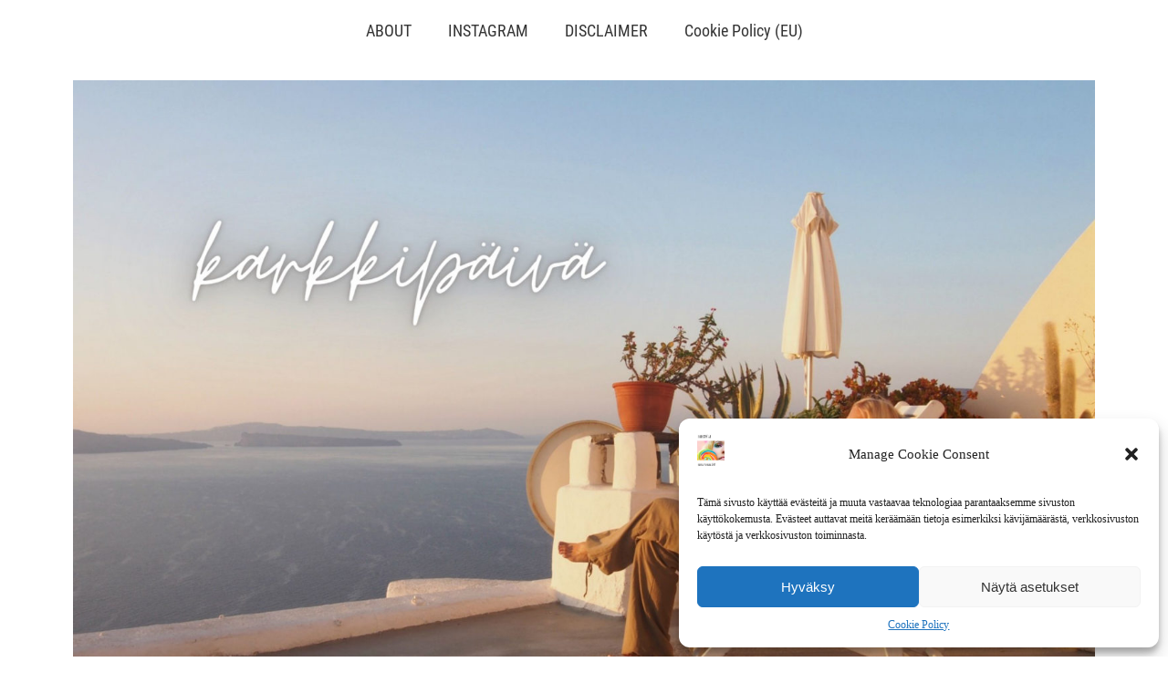

--- FILE ---
content_type: text/css
request_url: https://karkkipaivablogi.com/wp-content/uploads/oxygen/css/30.css?cache=1698833450&ver=6.8.3
body_size: 862
content:
@media (max-width:479px){#section-2-30 > .ct-section-inner-wrap{padding-right:20px;padding-left:0}}#div_block-4-30{width:70%;padding-left:10px;padding-right:10px}#div_block-47-30{flex-direction:row;display:flex;justify-content:space-between;text-align:justify;width:100%}#div_block-51-30{width:50%}#div_block-14-30{width:30.00%}#div_block-40-30{width:50%}#div_block-41-30{width:50%}@media (max-width:1120px){#div_block-14-30{padding-left:0px;padding-right:0px}}@media (max-width:479px){#div_block-4-30{padding-left:5px;padding-right:5px}}@media (max-width:479px){#div_block-47-30{padding-left:10px;padding-right:10px}}@media (max-width:991px){#new_columns-3-30> .ct-div-block{width:100% !important}}@media (max-width:991px){#new_columns-39-30> .ct-div-block{width:100% !important}}#headline-29-30{font-size:3em}@media (max-width:479px){#headline-29-30{font-size:35px;padding-left:10px}}#text_block-27-30{font-family:'Roboto Condensed'}@media (max-width:479px){#text_block-27-30{margin-bottom:10px;margin-right:0px;margin-left:0px;margin-top:0px;padding-left:10px;font-family:'Roboto Condensed'}}@media (max-width:479px){#text_block-31-30{padding-left:10px;padding-right:10px}}#code_block-50-30{font-weight:400;font-size:1em;font-family:'Roboto Condensed'}@media (max-width:479px){#comments{padding-right:10px;padding-left:10px;margin-top:10px}}h3.comments-title{}ol.comments-list{}li.comment{word-wrap:anywhere}li.even{}li.odd{}.comment-body{}.comment-meta{}.comment-author{}.comment-author .avatar{}.comment-author .fn{}.comment-author .says{}.comment-metadata{}.comment .edit-link{}.comment-content{}.reply{}.comment-reply-link{background-color:rgba(51,51,51,0.05);color:#333;font-weight:500;padding:10px 12px;border-radius:8px;font-size:14px;line-height:20px;margin:0;transition:all 200ms;vertical-align:baseline;white-space:nowrap}.comment-reply-link:hover{background-color:#333;color:#fff;text-decoration:none}.children{}.children .comment{}.children .odd{}.children .even{}.comment blockquote{background-color:#faebbc;padding:8px;border-left:5px solid #e1cc89;font-style:italic}.comment blockquote span{}#respond.comment-respond{background-color:#e7deda;margin-top:5px;padding:1em}.comment-reply-title{}#cancel-comment-reply-link{background-color:#333;color:#fff;display:inline;margin-left:10px;font-size:14px;padding:5px 10px}#cancel-comment-reply-link:hover{background-color:#e3e3e3;color:#333;text-decoration:none}#respond label{display:block;font-weight:bold}#respond .required{}#respond input[type=text],#respond textarea{border:1px solid #999}#respond .form-submit{}#respond .form-submit .submit{background-color:#d6c8c1;padding:5px 15px;border:1px solid #9D7C6C;color:#353535;font-weight:300}#wp-comment-cookies-consent{width:25px}.comment-form-cookies-consent label{display:inline !important}#span-28-30{font-size:0.75em}@media (max-width:1120px){#sidebar-15-30{padding-left:0px;padding-right:0px;margin-left:0px;margin-right:0px;width:100%}}@media (max-width:479px){#sidebar-15-30{padding-left:10px;margin-left:5px}}